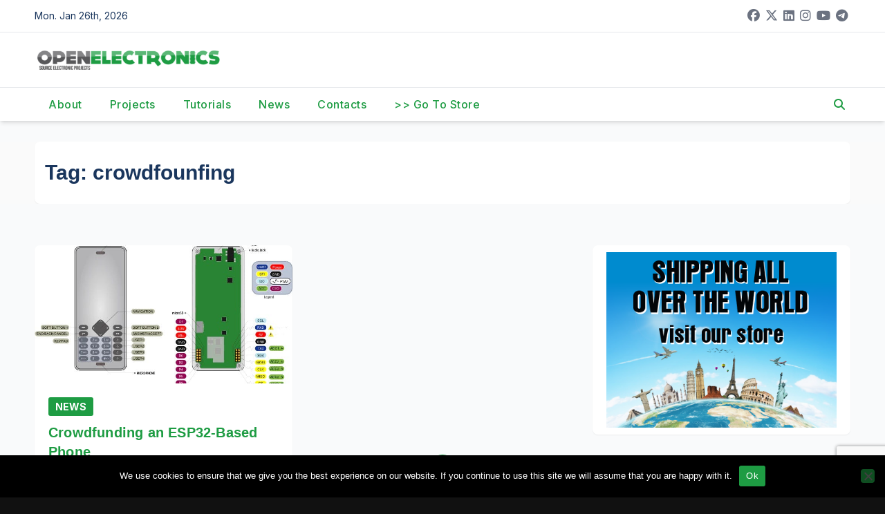

--- FILE ---
content_type: text/html; charset=utf-8
request_url: https://www.google.com/recaptcha/api2/anchor?ar=1&k=6Ldb0ocUAAAAAKKr0Y6etEKAEQSGlc8oLsPsurkE&co=aHR0cHM6Ly93d3cub3Blbi1lbGVjdHJvbmljcy5vcmc6NDQz&hl=en&v=PoyoqOPhxBO7pBk68S4YbpHZ&size=invisible&anchor-ms=20000&execute-ms=30000&cb=5doxcib86pi8
body_size: 48549
content:
<!DOCTYPE HTML><html dir="ltr" lang="en"><head><meta http-equiv="Content-Type" content="text/html; charset=UTF-8">
<meta http-equiv="X-UA-Compatible" content="IE=edge">
<title>reCAPTCHA</title>
<style type="text/css">
/* cyrillic-ext */
@font-face {
  font-family: 'Roboto';
  font-style: normal;
  font-weight: 400;
  font-stretch: 100%;
  src: url(//fonts.gstatic.com/s/roboto/v48/KFO7CnqEu92Fr1ME7kSn66aGLdTylUAMa3GUBHMdazTgWw.woff2) format('woff2');
  unicode-range: U+0460-052F, U+1C80-1C8A, U+20B4, U+2DE0-2DFF, U+A640-A69F, U+FE2E-FE2F;
}
/* cyrillic */
@font-face {
  font-family: 'Roboto';
  font-style: normal;
  font-weight: 400;
  font-stretch: 100%;
  src: url(//fonts.gstatic.com/s/roboto/v48/KFO7CnqEu92Fr1ME7kSn66aGLdTylUAMa3iUBHMdazTgWw.woff2) format('woff2');
  unicode-range: U+0301, U+0400-045F, U+0490-0491, U+04B0-04B1, U+2116;
}
/* greek-ext */
@font-face {
  font-family: 'Roboto';
  font-style: normal;
  font-weight: 400;
  font-stretch: 100%;
  src: url(//fonts.gstatic.com/s/roboto/v48/KFO7CnqEu92Fr1ME7kSn66aGLdTylUAMa3CUBHMdazTgWw.woff2) format('woff2');
  unicode-range: U+1F00-1FFF;
}
/* greek */
@font-face {
  font-family: 'Roboto';
  font-style: normal;
  font-weight: 400;
  font-stretch: 100%;
  src: url(//fonts.gstatic.com/s/roboto/v48/KFO7CnqEu92Fr1ME7kSn66aGLdTylUAMa3-UBHMdazTgWw.woff2) format('woff2');
  unicode-range: U+0370-0377, U+037A-037F, U+0384-038A, U+038C, U+038E-03A1, U+03A3-03FF;
}
/* math */
@font-face {
  font-family: 'Roboto';
  font-style: normal;
  font-weight: 400;
  font-stretch: 100%;
  src: url(//fonts.gstatic.com/s/roboto/v48/KFO7CnqEu92Fr1ME7kSn66aGLdTylUAMawCUBHMdazTgWw.woff2) format('woff2');
  unicode-range: U+0302-0303, U+0305, U+0307-0308, U+0310, U+0312, U+0315, U+031A, U+0326-0327, U+032C, U+032F-0330, U+0332-0333, U+0338, U+033A, U+0346, U+034D, U+0391-03A1, U+03A3-03A9, U+03B1-03C9, U+03D1, U+03D5-03D6, U+03F0-03F1, U+03F4-03F5, U+2016-2017, U+2034-2038, U+203C, U+2040, U+2043, U+2047, U+2050, U+2057, U+205F, U+2070-2071, U+2074-208E, U+2090-209C, U+20D0-20DC, U+20E1, U+20E5-20EF, U+2100-2112, U+2114-2115, U+2117-2121, U+2123-214F, U+2190, U+2192, U+2194-21AE, U+21B0-21E5, U+21F1-21F2, U+21F4-2211, U+2213-2214, U+2216-22FF, U+2308-230B, U+2310, U+2319, U+231C-2321, U+2336-237A, U+237C, U+2395, U+239B-23B7, U+23D0, U+23DC-23E1, U+2474-2475, U+25AF, U+25B3, U+25B7, U+25BD, U+25C1, U+25CA, U+25CC, U+25FB, U+266D-266F, U+27C0-27FF, U+2900-2AFF, U+2B0E-2B11, U+2B30-2B4C, U+2BFE, U+3030, U+FF5B, U+FF5D, U+1D400-1D7FF, U+1EE00-1EEFF;
}
/* symbols */
@font-face {
  font-family: 'Roboto';
  font-style: normal;
  font-weight: 400;
  font-stretch: 100%;
  src: url(//fonts.gstatic.com/s/roboto/v48/KFO7CnqEu92Fr1ME7kSn66aGLdTylUAMaxKUBHMdazTgWw.woff2) format('woff2');
  unicode-range: U+0001-000C, U+000E-001F, U+007F-009F, U+20DD-20E0, U+20E2-20E4, U+2150-218F, U+2190, U+2192, U+2194-2199, U+21AF, U+21E6-21F0, U+21F3, U+2218-2219, U+2299, U+22C4-22C6, U+2300-243F, U+2440-244A, U+2460-24FF, U+25A0-27BF, U+2800-28FF, U+2921-2922, U+2981, U+29BF, U+29EB, U+2B00-2BFF, U+4DC0-4DFF, U+FFF9-FFFB, U+10140-1018E, U+10190-1019C, U+101A0, U+101D0-101FD, U+102E0-102FB, U+10E60-10E7E, U+1D2C0-1D2D3, U+1D2E0-1D37F, U+1F000-1F0FF, U+1F100-1F1AD, U+1F1E6-1F1FF, U+1F30D-1F30F, U+1F315, U+1F31C, U+1F31E, U+1F320-1F32C, U+1F336, U+1F378, U+1F37D, U+1F382, U+1F393-1F39F, U+1F3A7-1F3A8, U+1F3AC-1F3AF, U+1F3C2, U+1F3C4-1F3C6, U+1F3CA-1F3CE, U+1F3D4-1F3E0, U+1F3ED, U+1F3F1-1F3F3, U+1F3F5-1F3F7, U+1F408, U+1F415, U+1F41F, U+1F426, U+1F43F, U+1F441-1F442, U+1F444, U+1F446-1F449, U+1F44C-1F44E, U+1F453, U+1F46A, U+1F47D, U+1F4A3, U+1F4B0, U+1F4B3, U+1F4B9, U+1F4BB, U+1F4BF, U+1F4C8-1F4CB, U+1F4D6, U+1F4DA, U+1F4DF, U+1F4E3-1F4E6, U+1F4EA-1F4ED, U+1F4F7, U+1F4F9-1F4FB, U+1F4FD-1F4FE, U+1F503, U+1F507-1F50B, U+1F50D, U+1F512-1F513, U+1F53E-1F54A, U+1F54F-1F5FA, U+1F610, U+1F650-1F67F, U+1F687, U+1F68D, U+1F691, U+1F694, U+1F698, U+1F6AD, U+1F6B2, U+1F6B9-1F6BA, U+1F6BC, U+1F6C6-1F6CF, U+1F6D3-1F6D7, U+1F6E0-1F6EA, U+1F6F0-1F6F3, U+1F6F7-1F6FC, U+1F700-1F7FF, U+1F800-1F80B, U+1F810-1F847, U+1F850-1F859, U+1F860-1F887, U+1F890-1F8AD, U+1F8B0-1F8BB, U+1F8C0-1F8C1, U+1F900-1F90B, U+1F93B, U+1F946, U+1F984, U+1F996, U+1F9E9, U+1FA00-1FA6F, U+1FA70-1FA7C, U+1FA80-1FA89, U+1FA8F-1FAC6, U+1FACE-1FADC, U+1FADF-1FAE9, U+1FAF0-1FAF8, U+1FB00-1FBFF;
}
/* vietnamese */
@font-face {
  font-family: 'Roboto';
  font-style: normal;
  font-weight: 400;
  font-stretch: 100%;
  src: url(//fonts.gstatic.com/s/roboto/v48/KFO7CnqEu92Fr1ME7kSn66aGLdTylUAMa3OUBHMdazTgWw.woff2) format('woff2');
  unicode-range: U+0102-0103, U+0110-0111, U+0128-0129, U+0168-0169, U+01A0-01A1, U+01AF-01B0, U+0300-0301, U+0303-0304, U+0308-0309, U+0323, U+0329, U+1EA0-1EF9, U+20AB;
}
/* latin-ext */
@font-face {
  font-family: 'Roboto';
  font-style: normal;
  font-weight: 400;
  font-stretch: 100%;
  src: url(//fonts.gstatic.com/s/roboto/v48/KFO7CnqEu92Fr1ME7kSn66aGLdTylUAMa3KUBHMdazTgWw.woff2) format('woff2');
  unicode-range: U+0100-02BA, U+02BD-02C5, U+02C7-02CC, U+02CE-02D7, U+02DD-02FF, U+0304, U+0308, U+0329, U+1D00-1DBF, U+1E00-1E9F, U+1EF2-1EFF, U+2020, U+20A0-20AB, U+20AD-20C0, U+2113, U+2C60-2C7F, U+A720-A7FF;
}
/* latin */
@font-face {
  font-family: 'Roboto';
  font-style: normal;
  font-weight: 400;
  font-stretch: 100%;
  src: url(//fonts.gstatic.com/s/roboto/v48/KFO7CnqEu92Fr1ME7kSn66aGLdTylUAMa3yUBHMdazQ.woff2) format('woff2');
  unicode-range: U+0000-00FF, U+0131, U+0152-0153, U+02BB-02BC, U+02C6, U+02DA, U+02DC, U+0304, U+0308, U+0329, U+2000-206F, U+20AC, U+2122, U+2191, U+2193, U+2212, U+2215, U+FEFF, U+FFFD;
}
/* cyrillic-ext */
@font-face {
  font-family: 'Roboto';
  font-style: normal;
  font-weight: 500;
  font-stretch: 100%;
  src: url(//fonts.gstatic.com/s/roboto/v48/KFO7CnqEu92Fr1ME7kSn66aGLdTylUAMa3GUBHMdazTgWw.woff2) format('woff2');
  unicode-range: U+0460-052F, U+1C80-1C8A, U+20B4, U+2DE0-2DFF, U+A640-A69F, U+FE2E-FE2F;
}
/* cyrillic */
@font-face {
  font-family: 'Roboto';
  font-style: normal;
  font-weight: 500;
  font-stretch: 100%;
  src: url(//fonts.gstatic.com/s/roboto/v48/KFO7CnqEu92Fr1ME7kSn66aGLdTylUAMa3iUBHMdazTgWw.woff2) format('woff2');
  unicode-range: U+0301, U+0400-045F, U+0490-0491, U+04B0-04B1, U+2116;
}
/* greek-ext */
@font-face {
  font-family: 'Roboto';
  font-style: normal;
  font-weight: 500;
  font-stretch: 100%;
  src: url(//fonts.gstatic.com/s/roboto/v48/KFO7CnqEu92Fr1ME7kSn66aGLdTylUAMa3CUBHMdazTgWw.woff2) format('woff2');
  unicode-range: U+1F00-1FFF;
}
/* greek */
@font-face {
  font-family: 'Roboto';
  font-style: normal;
  font-weight: 500;
  font-stretch: 100%;
  src: url(//fonts.gstatic.com/s/roboto/v48/KFO7CnqEu92Fr1ME7kSn66aGLdTylUAMa3-UBHMdazTgWw.woff2) format('woff2');
  unicode-range: U+0370-0377, U+037A-037F, U+0384-038A, U+038C, U+038E-03A1, U+03A3-03FF;
}
/* math */
@font-face {
  font-family: 'Roboto';
  font-style: normal;
  font-weight: 500;
  font-stretch: 100%;
  src: url(//fonts.gstatic.com/s/roboto/v48/KFO7CnqEu92Fr1ME7kSn66aGLdTylUAMawCUBHMdazTgWw.woff2) format('woff2');
  unicode-range: U+0302-0303, U+0305, U+0307-0308, U+0310, U+0312, U+0315, U+031A, U+0326-0327, U+032C, U+032F-0330, U+0332-0333, U+0338, U+033A, U+0346, U+034D, U+0391-03A1, U+03A3-03A9, U+03B1-03C9, U+03D1, U+03D5-03D6, U+03F0-03F1, U+03F4-03F5, U+2016-2017, U+2034-2038, U+203C, U+2040, U+2043, U+2047, U+2050, U+2057, U+205F, U+2070-2071, U+2074-208E, U+2090-209C, U+20D0-20DC, U+20E1, U+20E5-20EF, U+2100-2112, U+2114-2115, U+2117-2121, U+2123-214F, U+2190, U+2192, U+2194-21AE, U+21B0-21E5, U+21F1-21F2, U+21F4-2211, U+2213-2214, U+2216-22FF, U+2308-230B, U+2310, U+2319, U+231C-2321, U+2336-237A, U+237C, U+2395, U+239B-23B7, U+23D0, U+23DC-23E1, U+2474-2475, U+25AF, U+25B3, U+25B7, U+25BD, U+25C1, U+25CA, U+25CC, U+25FB, U+266D-266F, U+27C0-27FF, U+2900-2AFF, U+2B0E-2B11, U+2B30-2B4C, U+2BFE, U+3030, U+FF5B, U+FF5D, U+1D400-1D7FF, U+1EE00-1EEFF;
}
/* symbols */
@font-face {
  font-family: 'Roboto';
  font-style: normal;
  font-weight: 500;
  font-stretch: 100%;
  src: url(//fonts.gstatic.com/s/roboto/v48/KFO7CnqEu92Fr1ME7kSn66aGLdTylUAMaxKUBHMdazTgWw.woff2) format('woff2');
  unicode-range: U+0001-000C, U+000E-001F, U+007F-009F, U+20DD-20E0, U+20E2-20E4, U+2150-218F, U+2190, U+2192, U+2194-2199, U+21AF, U+21E6-21F0, U+21F3, U+2218-2219, U+2299, U+22C4-22C6, U+2300-243F, U+2440-244A, U+2460-24FF, U+25A0-27BF, U+2800-28FF, U+2921-2922, U+2981, U+29BF, U+29EB, U+2B00-2BFF, U+4DC0-4DFF, U+FFF9-FFFB, U+10140-1018E, U+10190-1019C, U+101A0, U+101D0-101FD, U+102E0-102FB, U+10E60-10E7E, U+1D2C0-1D2D3, U+1D2E0-1D37F, U+1F000-1F0FF, U+1F100-1F1AD, U+1F1E6-1F1FF, U+1F30D-1F30F, U+1F315, U+1F31C, U+1F31E, U+1F320-1F32C, U+1F336, U+1F378, U+1F37D, U+1F382, U+1F393-1F39F, U+1F3A7-1F3A8, U+1F3AC-1F3AF, U+1F3C2, U+1F3C4-1F3C6, U+1F3CA-1F3CE, U+1F3D4-1F3E0, U+1F3ED, U+1F3F1-1F3F3, U+1F3F5-1F3F7, U+1F408, U+1F415, U+1F41F, U+1F426, U+1F43F, U+1F441-1F442, U+1F444, U+1F446-1F449, U+1F44C-1F44E, U+1F453, U+1F46A, U+1F47D, U+1F4A3, U+1F4B0, U+1F4B3, U+1F4B9, U+1F4BB, U+1F4BF, U+1F4C8-1F4CB, U+1F4D6, U+1F4DA, U+1F4DF, U+1F4E3-1F4E6, U+1F4EA-1F4ED, U+1F4F7, U+1F4F9-1F4FB, U+1F4FD-1F4FE, U+1F503, U+1F507-1F50B, U+1F50D, U+1F512-1F513, U+1F53E-1F54A, U+1F54F-1F5FA, U+1F610, U+1F650-1F67F, U+1F687, U+1F68D, U+1F691, U+1F694, U+1F698, U+1F6AD, U+1F6B2, U+1F6B9-1F6BA, U+1F6BC, U+1F6C6-1F6CF, U+1F6D3-1F6D7, U+1F6E0-1F6EA, U+1F6F0-1F6F3, U+1F6F7-1F6FC, U+1F700-1F7FF, U+1F800-1F80B, U+1F810-1F847, U+1F850-1F859, U+1F860-1F887, U+1F890-1F8AD, U+1F8B0-1F8BB, U+1F8C0-1F8C1, U+1F900-1F90B, U+1F93B, U+1F946, U+1F984, U+1F996, U+1F9E9, U+1FA00-1FA6F, U+1FA70-1FA7C, U+1FA80-1FA89, U+1FA8F-1FAC6, U+1FACE-1FADC, U+1FADF-1FAE9, U+1FAF0-1FAF8, U+1FB00-1FBFF;
}
/* vietnamese */
@font-face {
  font-family: 'Roboto';
  font-style: normal;
  font-weight: 500;
  font-stretch: 100%;
  src: url(//fonts.gstatic.com/s/roboto/v48/KFO7CnqEu92Fr1ME7kSn66aGLdTylUAMa3OUBHMdazTgWw.woff2) format('woff2');
  unicode-range: U+0102-0103, U+0110-0111, U+0128-0129, U+0168-0169, U+01A0-01A1, U+01AF-01B0, U+0300-0301, U+0303-0304, U+0308-0309, U+0323, U+0329, U+1EA0-1EF9, U+20AB;
}
/* latin-ext */
@font-face {
  font-family: 'Roboto';
  font-style: normal;
  font-weight: 500;
  font-stretch: 100%;
  src: url(//fonts.gstatic.com/s/roboto/v48/KFO7CnqEu92Fr1ME7kSn66aGLdTylUAMa3KUBHMdazTgWw.woff2) format('woff2');
  unicode-range: U+0100-02BA, U+02BD-02C5, U+02C7-02CC, U+02CE-02D7, U+02DD-02FF, U+0304, U+0308, U+0329, U+1D00-1DBF, U+1E00-1E9F, U+1EF2-1EFF, U+2020, U+20A0-20AB, U+20AD-20C0, U+2113, U+2C60-2C7F, U+A720-A7FF;
}
/* latin */
@font-face {
  font-family: 'Roboto';
  font-style: normal;
  font-weight: 500;
  font-stretch: 100%;
  src: url(//fonts.gstatic.com/s/roboto/v48/KFO7CnqEu92Fr1ME7kSn66aGLdTylUAMa3yUBHMdazQ.woff2) format('woff2');
  unicode-range: U+0000-00FF, U+0131, U+0152-0153, U+02BB-02BC, U+02C6, U+02DA, U+02DC, U+0304, U+0308, U+0329, U+2000-206F, U+20AC, U+2122, U+2191, U+2193, U+2212, U+2215, U+FEFF, U+FFFD;
}
/* cyrillic-ext */
@font-face {
  font-family: 'Roboto';
  font-style: normal;
  font-weight: 900;
  font-stretch: 100%;
  src: url(//fonts.gstatic.com/s/roboto/v48/KFO7CnqEu92Fr1ME7kSn66aGLdTylUAMa3GUBHMdazTgWw.woff2) format('woff2');
  unicode-range: U+0460-052F, U+1C80-1C8A, U+20B4, U+2DE0-2DFF, U+A640-A69F, U+FE2E-FE2F;
}
/* cyrillic */
@font-face {
  font-family: 'Roboto';
  font-style: normal;
  font-weight: 900;
  font-stretch: 100%;
  src: url(//fonts.gstatic.com/s/roboto/v48/KFO7CnqEu92Fr1ME7kSn66aGLdTylUAMa3iUBHMdazTgWw.woff2) format('woff2');
  unicode-range: U+0301, U+0400-045F, U+0490-0491, U+04B0-04B1, U+2116;
}
/* greek-ext */
@font-face {
  font-family: 'Roboto';
  font-style: normal;
  font-weight: 900;
  font-stretch: 100%;
  src: url(//fonts.gstatic.com/s/roboto/v48/KFO7CnqEu92Fr1ME7kSn66aGLdTylUAMa3CUBHMdazTgWw.woff2) format('woff2');
  unicode-range: U+1F00-1FFF;
}
/* greek */
@font-face {
  font-family: 'Roboto';
  font-style: normal;
  font-weight: 900;
  font-stretch: 100%;
  src: url(//fonts.gstatic.com/s/roboto/v48/KFO7CnqEu92Fr1ME7kSn66aGLdTylUAMa3-UBHMdazTgWw.woff2) format('woff2');
  unicode-range: U+0370-0377, U+037A-037F, U+0384-038A, U+038C, U+038E-03A1, U+03A3-03FF;
}
/* math */
@font-face {
  font-family: 'Roboto';
  font-style: normal;
  font-weight: 900;
  font-stretch: 100%;
  src: url(//fonts.gstatic.com/s/roboto/v48/KFO7CnqEu92Fr1ME7kSn66aGLdTylUAMawCUBHMdazTgWw.woff2) format('woff2');
  unicode-range: U+0302-0303, U+0305, U+0307-0308, U+0310, U+0312, U+0315, U+031A, U+0326-0327, U+032C, U+032F-0330, U+0332-0333, U+0338, U+033A, U+0346, U+034D, U+0391-03A1, U+03A3-03A9, U+03B1-03C9, U+03D1, U+03D5-03D6, U+03F0-03F1, U+03F4-03F5, U+2016-2017, U+2034-2038, U+203C, U+2040, U+2043, U+2047, U+2050, U+2057, U+205F, U+2070-2071, U+2074-208E, U+2090-209C, U+20D0-20DC, U+20E1, U+20E5-20EF, U+2100-2112, U+2114-2115, U+2117-2121, U+2123-214F, U+2190, U+2192, U+2194-21AE, U+21B0-21E5, U+21F1-21F2, U+21F4-2211, U+2213-2214, U+2216-22FF, U+2308-230B, U+2310, U+2319, U+231C-2321, U+2336-237A, U+237C, U+2395, U+239B-23B7, U+23D0, U+23DC-23E1, U+2474-2475, U+25AF, U+25B3, U+25B7, U+25BD, U+25C1, U+25CA, U+25CC, U+25FB, U+266D-266F, U+27C0-27FF, U+2900-2AFF, U+2B0E-2B11, U+2B30-2B4C, U+2BFE, U+3030, U+FF5B, U+FF5D, U+1D400-1D7FF, U+1EE00-1EEFF;
}
/* symbols */
@font-face {
  font-family: 'Roboto';
  font-style: normal;
  font-weight: 900;
  font-stretch: 100%;
  src: url(//fonts.gstatic.com/s/roboto/v48/KFO7CnqEu92Fr1ME7kSn66aGLdTylUAMaxKUBHMdazTgWw.woff2) format('woff2');
  unicode-range: U+0001-000C, U+000E-001F, U+007F-009F, U+20DD-20E0, U+20E2-20E4, U+2150-218F, U+2190, U+2192, U+2194-2199, U+21AF, U+21E6-21F0, U+21F3, U+2218-2219, U+2299, U+22C4-22C6, U+2300-243F, U+2440-244A, U+2460-24FF, U+25A0-27BF, U+2800-28FF, U+2921-2922, U+2981, U+29BF, U+29EB, U+2B00-2BFF, U+4DC0-4DFF, U+FFF9-FFFB, U+10140-1018E, U+10190-1019C, U+101A0, U+101D0-101FD, U+102E0-102FB, U+10E60-10E7E, U+1D2C0-1D2D3, U+1D2E0-1D37F, U+1F000-1F0FF, U+1F100-1F1AD, U+1F1E6-1F1FF, U+1F30D-1F30F, U+1F315, U+1F31C, U+1F31E, U+1F320-1F32C, U+1F336, U+1F378, U+1F37D, U+1F382, U+1F393-1F39F, U+1F3A7-1F3A8, U+1F3AC-1F3AF, U+1F3C2, U+1F3C4-1F3C6, U+1F3CA-1F3CE, U+1F3D4-1F3E0, U+1F3ED, U+1F3F1-1F3F3, U+1F3F5-1F3F7, U+1F408, U+1F415, U+1F41F, U+1F426, U+1F43F, U+1F441-1F442, U+1F444, U+1F446-1F449, U+1F44C-1F44E, U+1F453, U+1F46A, U+1F47D, U+1F4A3, U+1F4B0, U+1F4B3, U+1F4B9, U+1F4BB, U+1F4BF, U+1F4C8-1F4CB, U+1F4D6, U+1F4DA, U+1F4DF, U+1F4E3-1F4E6, U+1F4EA-1F4ED, U+1F4F7, U+1F4F9-1F4FB, U+1F4FD-1F4FE, U+1F503, U+1F507-1F50B, U+1F50D, U+1F512-1F513, U+1F53E-1F54A, U+1F54F-1F5FA, U+1F610, U+1F650-1F67F, U+1F687, U+1F68D, U+1F691, U+1F694, U+1F698, U+1F6AD, U+1F6B2, U+1F6B9-1F6BA, U+1F6BC, U+1F6C6-1F6CF, U+1F6D3-1F6D7, U+1F6E0-1F6EA, U+1F6F0-1F6F3, U+1F6F7-1F6FC, U+1F700-1F7FF, U+1F800-1F80B, U+1F810-1F847, U+1F850-1F859, U+1F860-1F887, U+1F890-1F8AD, U+1F8B0-1F8BB, U+1F8C0-1F8C1, U+1F900-1F90B, U+1F93B, U+1F946, U+1F984, U+1F996, U+1F9E9, U+1FA00-1FA6F, U+1FA70-1FA7C, U+1FA80-1FA89, U+1FA8F-1FAC6, U+1FACE-1FADC, U+1FADF-1FAE9, U+1FAF0-1FAF8, U+1FB00-1FBFF;
}
/* vietnamese */
@font-face {
  font-family: 'Roboto';
  font-style: normal;
  font-weight: 900;
  font-stretch: 100%;
  src: url(//fonts.gstatic.com/s/roboto/v48/KFO7CnqEu92Fr1ME7kSn66aGLdTylUAMa3OUBHMdazTgWw.woff2) format('woff2');
  unicode-range: U+0102-0103, U+0110-0111, U+0128-0129, U+0168-0169, U+01A0-01A1, U+01AF-01B0, U+0300-0301, U+0303-0304, U+0308-0309, U+0323, U+0329, U+1EA0-1EF9, U+20AB;
}
/* latin-ext */
@font-face {
  font-family: 'Roboto';
  font-style: normal;
  font-weight: 900;
  font-stretch: 100%;
  src: url(//fonts.gstatic.com/s/roboto/v48/KFO7CnqEu92Fr1ME7kSn66aGLdTylUAMa3KUBHMdazTgWw.woff2) format('woff2');
  unicode-range: U+0100-02BA, U+02BD-02C5, U+02C7-02CC, U+02CE-02D7, U+02DD-02FF, U+0304, U+0308, U+0329, U+1D00-1DBF, U+1E00-1E9F, U+1EF2-1EFF, U+2020, U+20A0-20AB, U+20AD-20C0, U+2113, U+2C60-2C7F, U+A720-A7FF;
}
/* latin */
@font-face {
  font-family: 'Roboto';
  font-style: normal;
  font-weight: 900;
  font-stretch: 100%;
  src: url(//fonts.gstatic.com/s/roboto/v48/KFO7CnqEu92Fr1ME7kSn66aGLdTylUAMa3yUBHMdazQ.woff2) format('woff2');
  unicode-range: U+0000-00FF, U+0131, U+0152-0153, U+02BB-02BC, U+02C6, U+02DA, U+02DC, U+0304, U+0308, U+0329, U+2000-206F, U+20AC, U+2122, U+2191, U+2193, U+2212, U+2215, U+FEFF, U+FFFD;
}

</style>
<link rel="stylesheet" type="text/css" href="https://www.gstatic.com/recaptcha/releases/PoyoqOPhxBO7pBk68S4YbpHZ/styles__ltr.css">
<script nonce="GYl3RMPim9UaTKO7q_T45w" type="text/javascript">window['__recaptcha_api'] = 'https://www.google.com/recaptcha/api2/';</script>
<script type="text/javascript" src="https://www.gstatic.com/recaptcha/releases/PoyoqOPhxBO7pBk68S4YbpHZ/recaptcha__en.js" nonce="GYl3RMPim9UaTKO7q_T45w">
      
    </script></head>
<body><div id="rc-anchor-alert" class="rc-anchor-alert"></div>
<input type="hidden" id="recaptcha-token" value="[base64]">
<script type="text/javascript" nonce="GYl3RMPim9UaTKO7q_T45w">
      recaptcha.anchor.Main.init("[\x22ainput\x22,[\x22bgdata\x22,\x22\x22,\[base64]/[base64]/[base64]/[base64]/[base64]/UltsKytdPUU6KEU8MjA0OD9SW2wrK109RT4+NnwxOTI6KChFJjY0NTEyKT09NTUyOTYmJk0rMTxjLmxlbmd0aCYmKGMuY2hhckNvZGVBdChNKzEpJjY0NTEyKT09NTYzMjA/[base64]/[base64]/[base64]/[base64]/[base64]/[base64]/[base64]\x22,\[base64]\\u003d\\u003d\x22,\x22HyrCmWlqeMK0fMOzGCjCvMOYw6dTD3TDmlomSsKZw7HDisKqD8O4N8OcGcKuw6XCnE/DoBzDt8KUaMKpwrJSwoPDkS1MbUDDrj/CoF5ubkttwqLDrkLCrMOpBSfCkMKUSsKFXMKTVXvChcKewrrDqcKmKSzClGzDkkUKw43Cg8Knw4LClMKzwphsTTvCh8KiwrhDJ8OSw6/DtjfDvsOowr7DtVZ+c8O8wpEzPMKcwpDCvkZ3CF/[base64]/DulAJw7hzZ3s0w55lwqUFw4QjHsKgdTHDgMOfRAHDg23CqArDgcKAVCg5w6nChMOAZTrDgcKMZMKpwqIYV8OJw705SUVjVy0owpHCt8OQfcK5w6bDtcOGYcOJw49wM8OXLnbCvW/Di0HCnMKewrHChhQUwoFtCcKSD8KeCMKWEsOHQzvDicOXwpY0JirDswlow7PCkCRFw7dbaENew64jw6BGw67CkMK7YsK0WD0zw6o1HsKewp7ClsODe3jCuloqw6Yzw6bDv8OfEE/Dn8O8fmHDlMK2wrLCncOJw6DCvcK9eMOUJmHDgcKNAcKbwp4mSBfDl8OwwpsGQsKpwonDuTIXSsOtQMKgwrHCpMK/Dy/CnMK0AsKqw43DuhTCkD/DscOOHSAIwrvDuMO2TD0bw7lRwrEpNcOUwrJGDsKPwoPDoxLCvRAzOsKuw7/CowJzw7/Crh91w5NFw4syw7YtJEzDjxXCvG7DhcOHVsOnD8Kyw77Cv8KxwrEJwrPDscK2GsOHw5hRw6Z4UTstIgQ0wq7Cg8KcDD7Dr8KYWcKOM8KcC3vCk8OxwpLDkH4seyjDpMKKUcOvwo04TA/Du1pvwq/DuSjCol3DiMOKQcOBdkLDlTfCgw3DhcOlw4jCscOHwrDDqjk5wrTDlMKFLsOMw59JU8KAYsKrw60UKsKNwqlAecKcw73CtycUKhTCv8O2YDpTw7NZw6XCrcKhM8KywoJHw6LCs8OOF3c0M8KHC8Oqwq/CqVLCqsKKw7TCssOPOsOGwozDpsK3CifCr8KqFcODwrI5Fx03CMOPw5xFN8OuwoPCnhTDl8KeSDDDinzDg8KSEcKyw7LDosKyw4Ugw7Ebw6MWw7YRwpXDtFdWw7/DucObcWt3w6wvwo1qw40pw4MmFcK6wrbCjCRAFsK1GsOLw4HDhcK/JwPCk2vCmcOKPsKBZlbChcOkw4nDn8O2eFXDimkVwrwcw6PCvlF5wroKaTnDiMKPJsOcwqzCmDorwo0LCTzCpAzCvCErMsOkHRnDqzHDilnDocK+RcKQR3DDocOiPwgjWMKrKGvChMKIdMOUW8O6w7RITTvDpsKoLMOpIcOHwoTDucKwwqjDtjzCuwIwMsOBSE/DncO7wo4kwoDCi8Kuw7nChzIqw64lwo7ClGnDviN6Nw9NTcOUw4PDv8OWL8K0TsOoYcOBagxwexZYAsKTwpVEah7Dh8KYw7vCpmUtw4PCvVdsN8O/SDDCk8Knw7nDiMOUYVBIOcK2X0PDphM/w4rCtcKcKMKOwpbDtAHCtVbDvl/DpDbCg8Ktw5bDk8KYw64VwrzDhxLDgcKTIQB2w78zw5XDocOBwr3Cq8O3wqdIw4DDuMKKKE/DpH7Cilx1OsObcMOxN0ZcECbDm0UJw6g4wpXDsFA6wpQHw6NSMiXDmMKXwqnDssOib8OkOsO6fm/[base64]/T0rCgQl/[base64]/CmUnDsBhOwpdbw5LCt8KNQ8KRNVgUwoDCu8OiDSJRwoI0w5pfVRDDs8OTw7MEYcOSwqPDthZ1G8OhwrTDgmVdwoZsI8O8cl7CpEnCt8Opw7Ncw7fCgcKEwqvCk8KtWkjDosKowpQGMMOqw63Dl1A4wrUuGSYhwpxEw7/DqsOlSgQcw7BCw53Dr8K5P8Kvw7xyw6kiK8KowogLwrPDtzJtDSNtwrAZw5fDlMKowoXCi0FOw69pw47DrmPDsMOnwrc6dMOjOBTCqzIrXH/DhMOWCMKSw6NKdFPCoTY/R8ODw53CgsKLw5nCu8KxwpvCgsOLHgzCjMKFW8KswojCojx5I8O1w6jCvcKJwonCkkTCl8OrPDRyQ8ObGcKCaD1gVMOiJifCp8O1EBYzw6obWFdLw5zCt8KMwpHCscOyTREcwo8bw6YVw6LDsRcuwqY4wrHCh8OvZMKqwo/DlmLCuMOwJxIIYcKSw4rChHhEeCHDgnTDniVIwp/Dp8KfYjDDvxYqLMOCwqHDtWrCh8OdwphgwoRLMRkLJGRLw7zCqsKhwolrOUnDihnDv8OOw6LDqC7DtcOvDwvDp8KMEcKlZsKcwqTCpCrCv8K2w4DCtlvCm8ORw5jDlcO8w7pWw5U2ZMOqUgbCj8KdwrzCvmLCpsOiw5jDvTgED8Ogw7LDiijCqH3CqsKpDU/DvDfCnsOKYnnCs3ILd8KlwqTDhFMxXBPCnMKJw7klZns3w4DDv0jDlF5TEFtOw6XCtwUbbktfdSDCoUZBw6DDoVTCkxDDnMK9wq7DrF4Qwo92TMOfw4/DkcK2wqDCnmtSw7VCw7vDgMKZW0AiwpHDvMOawojCgUbCosKBPixSwopRbDcxw6nDgRMcw4ccw7w7XMKnWUQ6w7J2LcOYw5IrN8KqwpLDmcORwooyw7DCnMOQAMK8w7fDuMOAH8OsV8KNwoErw4TDnmBbSFLCpDpQPjTDm8KOw4/DkcOTwofCmMKZwoTCpWFNw7nDmsK6wqXDsz9LG8OYf2kTXD7DhwLDq2/ClMKbaMOVZEoQL8ONw6kBV8KGKcOGw60gE8K6w4HDssKrwr19TF46IXk4wqXCkVE6EMObZxfDpcKbYg3DhnLDh8OQw7cJw4HDo8OdwoopccK/w4cJwqbCu3jDtsOIwooTbMO4bQPDpMOQSQBDwpFLWF7ClcK+w57DqcO4wqUpX8KgYgUow6QBwqhKw5vDgnkdCsO/w47DssOQw6fCg8KTwqrDqgFMw7zCvcOdwrBeLMK9wpddw7DDqWfCs8K8wpHCjFduw7VlwoHCmA/[base64]/DgG9zRTBGw6HDk8KrwosCEVHDuMKmwpAxTVcJw6QJw4NyJMKLNHbCkcOPwo3CjgQgKMOhwqw7w5IfUcK5GsO2wrtNO3kxPMK/[base64]/JFnDlsK0AMOhwq5uwphBwqVlNsKEwoZXR8OUUTRBwrBSw7XDpT3DrmkLBXvCuk7DtzNtw6g8wqnClFspw7jDmMKAwo19ChrDhkfDt8OyA1HDkcOXwow8KcOcwrLCmzwhw5UswqXCq8Opwo8Ew4RpclDCiBgNw45GwpjDv8O3Ll/CjkkhGFjDvsO0wposw6bDgTvDmsOtw5DCsMKGJkcqwq5fw7QNH8O/UMKBw4DCpsO6wpbCvsONw78dcUTDqEBJKmhXw6Z0FsK+w7tXwrcSwoTDpcKsNsOHBBfCm3rDnWHCscO0ZmIgw7vCgsOwfUDDkFgywrTCm8Ogw5DDmVE2wpY3BSrCj8O/woIZwodNwpsdwoLDkjDDiMO5UwrDvHAqNDHDocO1w5rCmsK6NkxYw7DDt8KuwqY/w4tAw75BFGTCokPCnMKmwoDDpMKmw64zw47ClXbCtC1Aw6XDh8K6VkdAwoQew6zCo2sLbcOjdsOnTMKTeMOgwqPCqnnDqMO0w5nDhVURa8KEBsO9PUPCixxtT8OBTsK+wrTDj31aVx/DicKpwqXCn8OzwoguH1vDjynDmgQZMFh6w5oMGMO3w4vCr8K4wobChMOpw5vCtMKZNsKTw64fcsKtODcuSkbDvsOIw5olwo4jwqwtQsOPwoLDjFAYwqEiRXJXwrFXwqZPA8K3S8OBw5jCksOAw7NKw6rCm8Ozwq7DlcOvTC/[base64]/Csl3Ci054aS3CiVZzcz82wrAJw582RwPDoMOgw7bDn8OkMk98w6hyHcK1w5Y5woVGT8KOwobCgjQQw51Ow6rDknZvw7ZTwpjDrj7DvW7CnMO+w6TClsK6DcOXwpTCjlB7wrRjwpo8wrJTOsOqw5tSVGNyCFjDlF/[base64]/wpMbb8KZcMOZwqTDu8Oawpd5w7M1PMK1w6fCosOGAMKXw5cWCsO6wr8sXgDDgxnDhcOlaMO/RMOAwpLDr0MeA8OuDMO1wrtgwoMIw5VswoA+EMOlIVzConJww4pDN1NHJ2DCp8K3wp41S8OPw6fDpcOPw5JUWSJ5BcOiw60bw4FwCT8vZ27Cl8OXGlnDpsOGw4IaTBzDkMKzwonCrjXCjCLCjcOcHTTDnCg+D2XDisOQwqzCkMKcTcOhNH9YwrcIw4rCgMO0w4/DuS45XURgHT0Rw5tDwq4Jwo8BWsKzw5V8w6dxw4PCgMOdFMKLXwhdXDLDvsKvw4gJIMOXwr4ybsKqwrMJKcOHC8OTX8OcAcKwwoLDviXDgsK9BGNsT8KXw4Ngwo/CulVue8Kpw6MSGCDCmzgFOgZFHA/CjsKew5vCtGLCisK1w70Fw5kswr83N8KKwpd/w5oFw7jCjSJUDsO2w64gw60zwoXDtk8yF3/CtcOuC3MUw5XCpsOrwoXCl1HDisKxMjA9MBAJwognw4HDrxnDjixpwqJLCmnDg8KyNMOxecK0w6PDsMKPwq/DgV7Dll5Kw6LDqsKQw7h8a8KuGFTCh8KlUhrDlWhXw5J6wpgpCy/CkW1ww47DqMK3w7Fqw4U1woXCtEhsA8K2wpwnwqN8w7QmUA7CmUHDkgF9w6HDlsKSw5XDuXRXwqIwaB7DhQ/DjcKvfMOuwoXDuTLCoMK2w4kswqBcwpNhCVvCr38qNMO7wqUCVGnDkMKlw49Sw40nNMKDVsK/GS9ewrtuw5ZPw7gBw7Bcw5JgwrHDscKPCsOqdcOwwrdIfMKNWcK9wrRdwoPCv8O0w5zDpVrCo8O+RkwSLcKWwpHDmcKCB8OKwp/DjBR1w4tVw45xwojDpGLDmMOJa8OUAMK+dcOhBsOFF8OIw7bCrHHDo8Kcw4PCu2rCp0jCvQLCliDDkcO1wqRMPsOLNsK4AMKPw4t6w6YewqoJw4Zaw4cDwoosDFZqNMK3wpI7w7XCqzEQHRMCw7fClX8tw7Bkw78Qwr3Ct8OJw7rCiHNAw4oVPMKAAMO4acKGPcKncW/CpCBocAgCwpzCiMOpKMOWDQjDk8O3XMO7w60rwq/Co2zCpMK9wp7CsEzCu8KVwqDDmm/[base64]/CkMOewqXCqBDCvsKjR8OEEsKtRsOTwqs4EsOuwoYEw7ETw48VU3DCgsK1WMOCLz/DmcOIw5bCrUh3wow6N30owqjDm3TCm8OIw4oQwq9TDF/[base64]/CqSdEdcKawpTDsnHCrVBEIsK+w79DE8OcQgXCvMOawrZzL8O6Eg/CrMOwwqTDgsOcwpXCmg3Cg0guSxJ3wqLDtsOmSMKObFFbDMOrw6piw7LCnsOQwpbDhsKNwqvDrsKvLnfCgAUBwpZtw5LCgMObUBfCrn5VwogZwpzCjMOFw5rChX1nwonClUsowqBsKXfDj8K1w6XCqsOUFWd/VW5uwpTCqcOOA3HDvzR4w67CrU5DwqzDk8O+ambCiQbCoF/CiiHCncKEHcKMwqYqWsKnZ8OXwoAQWMKAwph4AcKGw6d5bQLDusKeQcOSw5V9wrdHN8KawofDssO4woPCpsO+eEZ4JwdTwo8gV0vComFXw67CpkouWGvDucKnN0sFemjDvMOsw5o0w5rDoWzDs3fDtz/CkcOAUkkjcHcPO1IiVsKkw4tnAg0HSsO/RsOuN8O4w50GW2saQC5mwpfCocOFVkkIIzLDjsKcwrkXw5/DhSd1w44WXg8ZUcKxwqARaMK9OGlRwqHDucKewp8xwo4bw6g0AsOow57CuMOwJMOsRn9KwoXCg8Ocw5bDs2XDrVjDgsK5dsOQEFE0w4nCi8K9w5cpCFlNwq3ConXChMOhc8KDw71Sbz7DvxDCkXhtwq5CXxJMw4J5w7rDucK9NzDCtEbCgcKFeD/CqHvDvsOZwp9SwqPDksOCI0PDkWs8bT/[base64]/wo/[base64]/DmsK0wr8Uwo4oNz05MXV6OsOqw4MLQFsIwpsrf8KuwpjCocOwLiXDscKOwq5IMAvCixAswqFlwrBoCMKyw4XCjjIKR8Opw5UZw6/DkHnCt8O1CsO/M8OwAxXDkTDCpsKQw5TCthIIWcOww4PDmMOePSjDvcOpwrNewp3DlMK5OsO0w4rCqMKbwqXCmsOFw6HCn8OqbcOCw4HDqm57JBHCt8K5w5bDgsOtEDQZA8KgdGgZwqQyw4bDs8OLwqHCgwTCoGgrw7UsK8OKJcO3bsKawow7w4rDmmE1w750w4LCpcK9w4I/w5Zrwo3DtsKnQjUPwrFdbMKbQ8O9UMKGWQzDsVQAWMOZwqXCicKywpVmw5FbwoRsw5J4wo0beATClgNARzTCjMK4w6oqOsOswoYtw6XClQjCtB5Aw7/CmsOJwpUFw6UzDsOcw4gDImtvbMKhSjDCox/CpcOOwrt9wp9Aw6zCin7CkD4ocG43JsOhw6nCm8OPwq9leFpOw7sbJEjDqSoGaVUJw4wGw6t5FMK0EMKZNjbCq8K+M8ODI8KyYSnDol1wEBMOwqcPw7I0MwcvOEVDw5nCn8O/DsOkw6fDpsOudsKnwpTClmwAeMO8wrkKwqlRY3DDjSHDk8Kawp7CvsO2wrDDpGNJw4fDuEFGw6YiflxobcO2UMKJNMOawpbCpcK3wqTCs8KgKXsYw5RvMsOpwq7CnXcya8OJQsOAXcO2wo/[base64]/CqUB1w5zCnCPDk200wqnDpTTDp8OaSQTCiMOiwqlzKsK4OWUQMcKew6xAw5jDh8K9w7bChBACecOhw5fDnMKRwqF6wqByUcK1bk3Dum3DjcKpwrzChMK/wpFIwrvDv2jCuSbChsO8w4FkQGR7dlXCkU3ChQPCt8K8woHDkcOED8OjbcOPwroIGcOKwqtGw4Unw4RAwqdse8O8w4PChCTCmsKFMl8ZI8OEwqnDuzRYwqBvTsOQD8OoYm/CgHpIC3TCtDZCw4MUZ8OvPMKNw6HCqF7CmiTDocKAd8Otwp7CsUrCgGnChH7Cjw9CBcK8wq/CsygHwqZkw6/Ch2FyKFoXHCwvwoLCoDjDoMO/cjrCv8OMYCFyw7gBwotswqVywp7CsUk9w6LCmTrCncOyeRjCohxOwq/Cgml8MnzChWYeYsKRNVPCmll2w7HCsMKnw4UGY1/DjG0dEsO9DsOPw5HDsDLCimbDkcOodsKaw6PCocOFw54iABnDpcO5X8Kvw5AFd8OYw5U+wpfCrcKrEsKqw7ECw5kAZ8OnVE/ClMOxwpJtw6/CpcKsw7/DpMOPFgfDrsKJPw/Co13DsFDCvMKZw7AmRsOzfl5tEw5eFUcZw7fCnwFbwrDDkkrCtMOPwpEWw7zCjVwpIT/DikkVLW3Dt28zwo86WgPDoMOtw6jCvi5rwrdtw7rDicOdwrPDrU7DscOqwo4nw6bDucOgZcKfCBElw6gKMcK4VsKuRh5gccKHwpHCt0nDl1RUw4J5EMKLw4vDo8O8w6YHaMOQw4jCpXLCv2oyc3kEw5lVJ0/CjMKtw5hgLxJsXkYrwr8Xw4YkA8O3QQ9Ww6EIw7VBAhjDg8O+woN0w6vDgFhXYcOlZiBQRcOow5PDncOuO8K9XcO8WcO/w4IbCG5LwoxLA2zCkhfCjcKCw6Eiw4I3wqs/AQ7CqcK6cQc9wo3DgsOGwqYmw4bDtsOmwopfXQp7w7pYw5zDs8KfVcOPwqt5UsKzw6UUEcOpw4FWHmvCnwHCj3DChMKOe8Ofw7zDnRB6w5Azw4sOw4xZw40SwodEwpU/wqPDtifCjznDhiPCjlwHwqh+WsKAwpdqNSBMHjQnw55iwrAXwpLCtkpmTsKSbsKof8Oqw6zDvVRPFsO4wp/DpsOhw5LCr8Ktwo7Dm10Hw4APEFXDisKMwqgDVsOsYVo2wooNbsKlw4zClFZKwq3ChW/Cg8OqwqwvSyvDjsK7w7ohSCTCicOoX8OiE8Opw7cZwrQlLRnCgsOHAsK3Y8OwPWPDrGBsw7jCrcOWPxzCsmjCohpAw6nCsDQbAsOCD8OQwrTCvlAqwo/DoxrDrkDCjXvDtnLCkWrDgcOXwr0LWcKydFbCqwbDoMOAAsOLdH3CoGHCvGjCrDfCjMODejt3wp0Gw6jDo8KYwrHCtnDCpsOiw6DCrMO/[base64]/DnMKYwrctw7nCn8KHWsK0DgHDtMOOL0PCj8OQwr/CkMKlwo9uw4rCtMK/TMKRasKASnrDmMOyScKAwpYAWl1fw7TDmsO6M2g4HsOcw7svwpvCpMOpEsOVw4MOw7AQSXBNw5d3w788JzRLw6Qvwp7Cl8K5wrjDlsOGThzCuQXDj8OCw4M/wrxWwoYYw6Eaw6FZwrrDvcOhUMKxbMOwQ3spwpXDp8Kxw5PCjMOewpRsw6jCpsO/[base64]/ClkfDpMKRScOGwpAPwrXDs8KnwrvDvsK8T2XCucODR33DssKQw7LCssKGe1DCtcKBYcKDwo5ww7nDhMKxEj7CiGElfMKVw5DDvTHCl2cEN1rDssKJdXHClVLCsMODWgQHEG/Dmx3ChMKRZUvDtFbDs8KvWcOYw502w4/DhMOKwoRbw7bDqypuwqjCuVbChAnDusOYw69ecnrCt8KSwobCmk7DnMKJM8Oxwq8JPMOqEULClsKqwrDCr3HDp1k9wodXMGwwRmw/wr02wqLCn0d8PsKXw5V4ccKTwqvCpsO6wrnDrgphw7sZw6UMwqxnYBLChBsqDcOxwovDvBHChhNJExTChsOxMcOow73Dr07CsGlgw4o/wrHCtAzCqwXCkcOgSsOnwoczJFzCvsOiDsKlVcKJWMOUXcO1FcOiw7nCgHFNw6BwVnAjwqlxwpIDDl4oKsKrLsO0w7DDm8KxCn7Dqy9XUhXDpDLCqn/[base64]/CjFzcB4BZcKtw51kw79YWhfDmUpXw5DChAphwqrDvB3Cs8ONXiBSw5k2XEArw6JwQcKjS8K0w59AN8OMJgTCsHVRMBTDjsOKEsKQa1QIEFzDscOKa3DCsHLDkl7DuH5/wrbDiMOHQcOfw6HDt8OUw6/DkGohwofCuTPDuD3CgQ0iw4kQw63DqMOdwpPCr8OdVMKgw6PCg8K9wrzDvm8mZgzCkMObSsOMwrEieX1Hw7xOCBXDrsOtw57Do8O/P3LCpT7Du07ClsO5wqwdCgHDusOKwrZ7wozDlEwINsK/w7E4BDHDiyVvwp/CvcOHO8KvG8K9w4BCfcO+w5LDucOjwqZrbsKJw6vDkRs4c8KGwr3Cp1vCmcKPTlhNesOEP8K/w4koMsK0woUxfSQhw7kPw4MmwoXCoRnDtMKFGGo6woUxw5ktwqFCw4x1OMO7S8KFR8O9woMjw4gbwq3DoH1ew512w5PDqTrDnwgZSUh5w40obcOXwrbDp8K5wonDsMKHwrY/woZDwpFDw4cXwpbDkF3CksKNMcKNZHZSL8Ktwo1BTsOmIh0CUsOVYSnCoD4tw7B7YMKiBmTCkm3ChsKhEcOHw4/DtWHDqA3Dlh49FsOpw4rCj2lwRHXCssKEGsKDw4EBw4V+w4/[base64]/Cr8OqRMKOK8KAw5N8KzMGw6LCknPCn8OlehXDtgvCkj0Ww67Dk25qLMOdw4/[base64]/UMOuw4EjXyLCr2RRM14MwonCpcKyw5JrdsK3CglABCIaesOHfDc3NMOUUsOzCFdHXMKTw7LDs8OvwprCu8KDcgrDjMO0wpjChR4Tw69UwqTDtUbDjHrDl8K1w5DChElcbWBRw4hPGivCvXzChDE9Pl5GTcK/WMKTw5TCujxhbE3CscKHwpvDgmzDusOEw4rCkToew5NvUcOgMSt8RsOHdsOaw4HCrRzCu1I+c2jCl8KbI2tfC0hjw4rCm8ORO8Omw7Usw68gGXVIXsKHd8Kvw7HDncKxMsKFwpQHwq/DoS7DgMO3w5TDtGMVw7s4w6nDq8Kwd38NAMKcecKLWcOkwrtWw5suLynDvnZ+XsKxwokAwp3DrBjCpA/DuRLCjcObwpbCm8OlZgw/csOMw6jCscOQw5DCv8OZNWLClHLDssOwYcKmw7p+wrzClcKYwqt2w5V5WRsIw7HCn8OwDMOXw4JBw5LDjHnClhPCjsOow7TCvMO7e8KZwroJwrfCscKiwrNvwoDDhHbDrBDDp1oXwq3CiGXCsiF0ZsKGaMOAw7Rww7vDmcOofcKcCVBya8K8w6/DtcOhw7DDisKfw5fCtcOjNcKceAnCtEvDh8OdwqvCo8Onw7bDk8KREcOcw44oTktEB37DqsOXGcOOwopyw5gYw4vDg8KKw6UywpvDmMK9eMOMw5BiwrFjSMOlCDzDuGnCmyYUwrfCsMK0Tz7Dj31OAF3ClcKLZ8OOwplAw4/Dj8O9OzJeCMOvA2FIYMOjU3LDnCMzw4/Csktnwp7CkQ7CqjAdwpoCwqrDp8OjwrzClQ44csONXsOIMSNGAjjDgA/CksKAwprDvQBkw5HDjMK0XsKqH8OzccKkwp/CgGbDqMOkw4BSw4B1wo7CryvCu2M9FMO2w5vCjsKIwotLd8OmwqPCr8OXPwzCqz3DmiXDp30kWmrDj8OjwqFNJE3DoU1/GQM9wqNEwqzCsSB0a8OGwrx6dMKlPDguwqIHa8KQw5Mtwr9NHntOUMO6wrpCf0jDicK8CcKNw4IiBMK/wpYOdlrDqFPCiUTDnQrDgklfw4gyBcO1wpw/w6QFVlnCi8OzJsOPwr7DjWrCjzUjw5DCtzLDlH7DucOiw4LCsmkIJlnDpMKSw6d/wo9PF8KSKRbCv8KCwq/Csw4NAkfDtsOnw7RrN1zCs8K6wpF5w6/DuMO2R3tnZ8K6w4x9wpDDjcOjKsKkw4vCusKbw6xIWTtGwqPClCLCmMK5w7HCg8K9DMKNwqDCij4pw5bCi3BDwp/CvVNywrYLwprChXQywotkw4XDkcKZJgzCtmTDniTCpBlHw6fCi3DCvRHDgW/DpMKow5fCiwUmNcObw4zDtxVYw7XCmiXClH7Dl8KmV8OYRCrCv8KQw5vDsk/CqC4Lw4Eawp3Dj8KdVcKZWMOdKMOZwrYHwqtbwoQcwqYXwpnDqwjDp8K/wofCtcK7w5LDkcKtw7FyCHHDhERww6wbBsObwrFBWMO6YDZRwroWwq9CwqfDmGPDswrDnXvDjGgaAQdzMMKRehPCmMOFwqt/IMONP8OPw5vCmTrCm8OeUcOyw5MJwrgKHQsjw6JKwrE7BsO3YMOxTW9kw4TDnsOqwovCs8OrMMKrw73DusK7H8OrAUzDsHXDoxfCoTTDs8Oiwr/Dk8O4w4nClHwePiwIX8K8w6nCjxhXwoURfgfDvBnDiMO8wrDDkB/DlF7ChMKDw7/DnsKaw4LDiyIiSsOmU8OoHjfDiTbDlGLDlMOAWTXCtiRKwqxVwoDCqcKwEQ5NwoYlw6fCvkTDnRHDmD/DvsOpdwbCtCsSalglw4ggw5/Dh8OLeAhEw6pmZ1oGX1JVMQ3DuMKCwpPDp1DDpWlLLjdtwqrDsi/Dmx/CncO9JUTDrsOtTSbCuMKWFGsDExRrCmlEEhXDnRFvw6xHwq8ATcOkecK+w5fDujBrbsODG37DrMKUwq/CgcKowoTChMONwo7Ds1/DrsO6E8K3wqwXw6fCiWzCjH3DmFEaw6lYT8OiCn/[base64]/[base64]/CkknDnUwUw5NFUydqfxl6w7hIPT12w6jCnj1sI8KBWMKICARIaB3DrsKHwpdDwoLCoVEewqXCmAV1FcOJbcK+bVvDrGzDoMKuDMK/wrLDr8OyEMKnYsKdHjcHw4VQwpbCiAxPWsOiwoAowp/DjMKoE3PDl8O0wpUid0TCq3xOwo7Dl3vDqMOWHMOjecOhesOuBB/Duxw4McOtN8KfwrjDmRd/EMKSw6NYRyTCl8OjwqTDpcOqCG9lwqvCqnHDhEAfw6IVwohBwq/Ck0otw7EBwq8Rw7XCgMKQwpdEFBBEIX0xJ0LCkk7Ci8Oww7dPw5tNVcOmwpRmRz97w7oKw4/[base64]/DhcOtw6A9wrYewpHDjsKnwqLChHHDvcO4by9UXXhFwowDwqNwWcOdw73Dh1gHCy/[base64]/ChMKuw5zCj0HCksKPw4lXbzvCucOjw5TCr1PDp8O6wo7DohvCscOqfMOaYzFrGUTCixPCrsKbaMKZNcKQf1RaTiNHwpokw77Cp8KgN8OwScKuwrx7UwhrwogYATXDlxtzXEfCthfCocKLwr/[base64]/Dmh4BNiXCu8KJw4PCvcKpZTFfb0k/V8KEwqjCt8O7w5fCtW/[base64]/CuMO8XTlTcy/[base64]/[base64]/DtMOFHzbClsOfR8K0OsOWwrTDgw1HwpjCgFAKDlnCh8OIdXsDSS4Aw5RDw44pL8KiesOlcy1XRi/DnMKGJSQ1wo9Sw6NuLsKUDU4zwpHCsXhOw6vComdUwqvDtsKWahdaYGoSezswwqrDkcONwoJuwrPDkW/DocKsJcKqN1/Ds8KPZcKMwr7CvQDCicO6R8KpdE3CjBLDjcOWCAPCmgnDvcK2EcKRKVYyYFAULjPCjcOQw50IwqUhDR81wqTCmsOQw6TCsMK2w7vCrHJ+Y8KLYh/[base64]/[base64]/CkMOKE0TCtWURWcOJCMKoDMKySsO6wpNQwpHDszsPEF/DmHDDjCjDh0cMScO/w5RYV8O5Bmoyw4vDj8K9MXZxUcO8e8KLwpDDt3zCkV0WaWVTw4TDg2vDtUfDq0taCTNPw63Cim/DrsOrw5Aow49YX35Rw40yC0MoM8ONw4ocw4UCw7R+wofDoMOKw5XDqxjCoBvDl8KgUWx+a33CnsOfwoHCtVHDszBKSyjDn8OuSMO8w7NRdsKAw6jDtcK9IMKvTsOkwrEwwp9Bw7lGw7DCnkrCjWclT8KVwoIlw5k/EXlKwqojwq3Dp8KAw63DpEJnPcOYw4fCq0p7wpXDuMO/Y8OfSmPCvBbDlznChsKWT03DnMOIeMOTw6xfVUgQSg/DvcOrRCzDmGswICl4AVHCsUPDlsKDO8KsAMKjW2fDvBzCkh/Dk1FvwoMjW8OARcOVwrDCi1c/YU3CjMKsHipdw5ZQwqUbw7Q5YwktwrEHAGzCuyXCg2tKwr7Cl8OLwocDw53DlMO/eFZuTsKRWsOVwo1KRcOMw7RZAX8Vw6DCq3I5AsO2QsK8fMOnwqsUccKMw6PCqQMuSh8SdsKhAsOTw5FUN3HDmnkMD8OtwpPDplzDqTpTw4HDtwbCiMK/w4LDgwxiTiUODcOHwqESCsKVwqzDs8KUworDngE7w75YWmddAsOmw5TCrCATesKlwr/CkwJHMX/CtxY7Q8O1IcKLTwPDpsK5bsO6wrgDwp3Djx3DpAgcEDtNDVvDocOyV23DhcKlDsK/[base64]/DicKaGgTCr8OYVsK8wqDDgAnDrMKdbsKJC1ZRNQJrBcKjw7bCslfCiMKFLsOYw4fCsAfCicOow44ZwrMPw54JFsKkBATDs8KDw5PCjMO1w7Y7w5EILATDrVMHQMOvw4/DoGDDnsOsdcO/[base64]/CgMOqwoJ8woA6w45DBmnDkTlzEx5Fw50BWkdwGcKzwpjDuQ0pNHsiw7PDt8KBLSENHVk3wrPDn8KYwrbCn8OUwrIDw4rDjMOGwrVdecKDwoDDicK3wqjCknZDw5rCvMKiXMO4G8K0w4rDpMOTW8OycS4lZxfCqzAhw7UcwqrDqH/[base64]/[base64]/DtcKEw4/DssKcDcKQOUfDlMK2djdGccO5eQnDnMKBbMKROD54FMOqX2QHwpjDmjoAesK8w70Kw5LClsKQwqrCn8Ktw4LChj3DmF/Cm8KdIjcDYwF/wpfCuUjCiErCkzfDs8Kpw5hDwqwdw6JoXkR0ej7Cpnoqw7AKw54NwoTDkwHCmXPDq8KiEAhJw4TDgcKbw4LCmDjDqMKaesO+woAawpNYAS5YT8Orw5/CgMODw5nCg8KGK8KESw/CkjBhwpLCjMOhHMO5wplPwpd4ZMKQw7leRCXCtcOIwoMcb8KzFGPDsMOrXH8eaWhERn7CtT5MPEjCqsKHBmMoPsOZcMOxw7jCinzCqcOFw4cawoXCkzjCgMOySGbDksKbXMKIDnjDp1/DmUp4wpBmw4x7w4nClH7DocKec1LCj8ODImbDsC/[base64]/CvsKpYQxVX8KrwoLCtcOgw6TDjcKVBmsySxDDjHTCscO5fixRR8KDJMOYw7rCnsKNKcKGw6tRUMK/wqBFNcOWw7nDlCJnw5HDscKsTsO8w7Fsw5B5w5fDhcOEScKWwrxlw5PDtsO2V1DDi2ZXw5rCjsOXTyDCnxjDvMKBXMKxBwTDmcKRVMOeHDwtwq4/TsO9dWUewpQRexs3woAWwq5tKMKNCMONwoIaHlTDjQfCpzM9w6HDosKIwqJZIsKjw6/DqB/CtXrDnVpTOsO2w5vCngDDpMOLA8K0YMKPw6E8w7ttDWkCKlvDlMKgIhfDk8OiwpLCj8OnPGkMZ8K6w58vw5PCvUx5ewBRwpAnw5BECXlQMsOTw7RueFzCjlzDoAYXw5DDisOOw5tKw7DDpjIVw6HCrsKzOcO4CGVmYmwswq/Drk7DjCp+CDzCoMO8FsKSw6Zzw45aPsKwwp3DsALDhTt2w4gzXMOgRMKuw6TCrUtIwolxeFvDpcKYw4fDo2/Dm8OFwoRZw5Q8FV/[base64]/XE8hdcOZw681wrPCtcKyXMKHwovCvcKbwp7CsMOXBSsgGMK8FcK7VSgUFU3CjnRQwo4YV1DDvsKaPMOCbsKvwqItwqHCpSV/[base64]/[base64]/ChkDCl3/CmkzCpsKzLAdSw75ow7IgKsKATcKuBiVyGDbCnhnDrR/DklDDiCzDi8KlwrFiwrvDsMKRLULDvi/ClMKeAxzCm1vCqsK4w7QcJcKEIkh9w7fDlWXDizzCp8K3VcOZwoLDtTM6bWLCvgvDq3jCqAY4fizCucOVwoIPw6bDicKZWDXCnhVeHGrDqcKOwr7CrE/CuMO1PhPDq8OqIGZTw6FNw4vCu8K4c0LCoMOHOQwmccKFOEnDsAbDs8KuP37CsRUWUsKfwovCqsKRWMOpw7nCmShRwr9Fwpd1Iw7DlcO+F8Kww6xKFHA5EwtIf8KFDioedy3Cp2JOIRxkwoHChS/CicODw4nDncOPw6MyIzHCqMKlw5EMdwzDlMOZfyZ0wpE2V2pfMsO8w6bDt8OYw4d3wqoIXyfDgUZkFMKewrB7Q8K0wr4ww7JzcsK2woI0VycAw6JsSsK/w45owrfCm8KeBH7DiMKMWSF1wr06w4JAXCbCvcObNn/DhggLSx8zfRdIwqZ3WBjDnQzCs8KJKzBPIMKxP8KowqNkB1XDsHzDt0wLw60ICl7DkMOWw57DggvDjMOYXcOQw7YFNgNXEj3DlzlAwp/[base64]/DgsO0ccOEw7gXIMKPw73CtcOpwp3CsMKcA8KYwrjCn8K3MSIZRFdoZ0QgwpYRETN6AnEKD8OgMsODTC7DicOPKiE+w7jDvj7CvsKqRMOmDsO+w7/CtGs2EXBzw5FGNsKqw4lGJcOyw4bCiHPCsSkpw4bDv05kw5s0AG5Ew4LCu8O3KmjDrsKlScOtcMKTTsODw6DCvHHDlMKlJsONK13DshPCg8Ojw5PCqiRsEMO4wrlyf1JufnXCnEUTUMKlw5t2wp5UYW/CgEjCiXAfwq0awojDkcORwofCvMOmezIAwqRGWcOHV2guVg/ClGEcdlMNw484e0kSQxF6S2BkPC4/w5EULlvCjcO6CcOxwrXDm1PDjMOcEcK7dF9mwo7CgMKSQgQvw6AzZ8Kow7zCgArCisK8dA7DlcKqw77DrsOdw7o2woLCoMOkXmgNw6DCqHXChwHDsj4ScyFEaSY0wqXDgsK6wo04w5HCh8O9RUjDpcK2ZhvCqlDDghPDjC5Ow4Enw6/CsEhMw6bCtiZkEnjChhA7a0rDvB8Ow6zClcOKFsOfwqrCjMK9LsKcBcKBw75zw5c7wqDCoiPDtykawovCkylowpTCqhDDr8ODE8OZblpAGsOMIhQawqPDp8OLwrNNRcOxfTfDjWDDmy/[base64]/CkMKudsKFQ8ONw4bDugHCn3Znw4zDi8KNDwjDj0giZzjCkmEMDSdkT2/[base64]/J3FFwqB+woB2CjTCrsOfw7fCpy8uw6RsVMOgw5fCtsOpQW5rw6bClxnCl2bDtMOwfVomw6rCpkg5wrnCoCtdHEfDncODw5kMw47CrMKOwrgJwoJHM8KMw5PDiUrCmsO3w7nDvcKswqUYw4tIP2LDmjVpw5NQwpNhLz7CtRZqHcO/QjoPdRTChsKpwrPCiiLCrMKRw5MHKcKyIsO/wpEpw67CmcKfZMKuwrgLw50hw4ZeeXvDo30Zwrsmw6ocwrzDnsO3KcOqwr/DiTcjw6kLQcO8RnbCqhJXw70CKF5zw47CiF90fMKLcsOYdcKUUsKDRBDDszrDjMOrNcKxCQbChGPDgsK6NcO6w6ZXX8KhZcKTw5zCmMKgwrIKacOsw6PDrT/[base64]/Ch8K5wppiwpLCvX/[base64]/w5XDhsOgwrQlw7XCtMKbecKSXsKlD8K0T3PCgV53wo7DkVRBSwjCnsOpXmdGPsOeHcKvw6FyYEjDncKwecOKci7CkQLCosK7w6fCl2NSwqgkwqJ+w5rDhyPCt8OCBhAqwrcVwqPDj8K9wp7CtsO/wqxSw6rDj8OHw6PCkMK1wp3DijTCpVhEBBgmwo/DtsOlw6g0ZUpMcRjDgRMRO8Kyw4Izw5vDm8KOw6bDisO9w6wzw7IZSsOZwoMCw5VjHsOywrXCpkPDisOHw4vDgMKcI8KPSsKMwp0DGcKURMKNeSbCrcKWw43Dsi7DqsKQwpRJwqTCo8KUw5rCnHpow7PDrsOHHcODd8OyJcODJMO/[base64]/CisOvw4fCs8KGwo3CqMOMRMK1SjFSPS4/wrAnJMODaB3CsMKswql3wpzDh2Qxw5LDtMKPwp/Dly3Dq8K4wrDDt8O/w6MTwoFmNMOcwpvDqMKHLcO5LcO6wqjCusOwEXvCnR/Dr2/[base64]/[base64]/Cgn3DmMOKw6nDi8OuwoDCuTvDon3Dk8KQwp9ZPsKWw7A2w6fClXRKwp0KFjbDvHjDjcKJwqkYLWfCsy3DiMKaUBTCpFcDcHwjwpQNGsKYw6XCq8OpYcKHLDlaeR8HwrNmw4PClsO/DUlsRsKWw6UUw69CY2QuBDfDn8OMShE/fB3DpsODw4PDl3PCgMOAfjpBJVLDqsOrFQbCp8O1w4/DjQDDjiA3W8K3w4lzwpTDviw8wqrDqld3KcOBw59nw4trw4ZRMcOASMKuBcK2ZcKUw6AiwoUow5MkAsO7GMOIAcOVw5zCt8KWwobDsjwOw7vDrGESAMOiccK2ZsKQdMO6DChRA8OSw4LDo8OIwr/CucOEQlpIWsKOfGFzwr7Du8Kzwo/CqcKjG8O7Dx1waCkuf0tEWcOcbMK5woTClsKqw75VwonCiMK5w7w/[base64]/w6k6w5ghw78tPWgbU1jCtcONwrDCo1xTwqfCpAXDiUrDj8KEw5JLdVUwQMOMw7nDtMKnecOHwolkwqITw550JsKLwqxKw5U0w59FCMOpRSUzcMKBw5k5wonDs8Ofw7wAw4DDjBLDjirCocOrLCFjHcOJcMK3Gmk6w71Rwqt/w4sXwp4Mwr3CuQDCl8OWbMK+wo5Dwo/CnsKLdMKDw47DvRVgYlTDnD3CpsK3AsOqM8KEJRFlwpMZw7DDrkUZwq3DnDpNDMOZRmbCkcOMCsORaVRPDsOaw7c9w6Abw5PDmQPCmyl7w5QQbnbDncK/wpLCsMOxwp49YHkZw4Vew4/DhMOrw599w7Bnwo/CgXUVw69tw5sAw5Yhw71tw6HChsOsH1HCvFlRw6toMyhtwoLCpMOtCcK2C03DncKTXsK6wofDnMOQAcKUw5fCjsOAwoZgw5E/IsKkw64DwqIZAGl8cDRaHcKURG3Co8Kja8OMY8KBw6Mrw6R3ViwyZcOdwq7DiSIZCMKVw7vCocOow7/[base64]/[base64]/w6siwpbCrxtES8O9DGrDtcKCNWnCgMOOFkZcwrxJw5Eoc8KrwqvCh8OoIMOSdCgfw4HDhsOfw7EvbMKLwowBw7rDniRlfsOjcmjDrMK0ak7DoljCqH7Cj8KOwqPCu8KVJCfDisOXDxRfwrs5CDZXw44JD0vCghnCqBIrMMOwd8Klw6/Dk2vDssOQw7XDqG7DrlfDnEPCuMKrw7xow6EUIX0fLsK7w5fCsm/Cj8ONwp/CpRYUEUYGVmfDnXMNwoXCrTJYw4BzIUDDm8Oqw4TDl8K9VHPCoVDCr8KLEcKvDX0Rw7nDoMOuwrrDr2kwWsKsdcOjwpvCgU/CmTvDqzLCnjzCjw1FD8KmbkR5OjsdwppdcMOrw6k8TcKcUg40VijDg0LCpMKjNQvCkBoFMcKfdXbDp8OlDnLCr8O5dcOHBzshw67DpsOZdSnCvMOJcVvCiVo7wpN7wolswps3wp8jwos8enPDukDDn8ONBQczHR7CpsKUwpMtE3/Cr8OlTQfDp2rDkMKMI8OgEMK6JsKaw6Jow7nCoH/[base64]/RMK/w4FaKFTCrsOVw7PDnBrCrcO3QAVSARLDoMKXwoETw7oowq/DlVpLRcK0F8OBSlbCgXQWwqbDiMOsw48zwogZScKSw5Yaw4AowpRGR8Ktwq7Cu8K/LMOwVkLCpmk5wqzCoi/Dv8Kww7oZBcOew4DCtCcMMQLDhCtgDm7Dg3pqw5/Cs8Ocw7NjSC4UA8KZwr3DicOXM8Kow4FRwqcNb8Otw74GTsKzOxY7KE1CwoPCrcKPwpbCvsOjESouwq4WU8KXbi7CulzCvcKPwpAXVi4cwp5Iw4xbL8ORLcOpw74PaFJGAgXCpMKQH8OVcMKrS8Oxw60I\x22],null,[\x22conf\x22,null,\x226Ldb0ocUAAAAAKKr0Y6etEKAEQSGlc8oLsPsurkE\x22,0,null,null,null,0,[21,125,63,73,95,87,41,43,42,83,102,105,109,121],[1017145,304],0,null,null,null,null,0,null,0,null,700,1,null,0,\[base64]/76lBhnEnQkZnOKMAhmv8xEZ\x22,0,0,null,null,1,null,0,1,null,null,null,0],\x22https://www.open-electronics.org:443\x22,null,[3,1,1],null,null,null,1,3600,[\x22https://www.google.com/intl/en/policies/privacy/\x22,\x22https://www.google.com/intl/en/policies/terms/\x22],\x22DyhDqIyDyWVHqrD8dQs3a5ed6sPySBpvK3xhssutixA\\u003d\x22,1,0,null,1,1769467930910,0,0,[116,101,58,193],null,[194,30,180],\x22RC-NQhunyfhuRy8Tw\x22,null,null,null,null,null,\x220dAFcWeA5Ln8lXCBmYgTWiexhrVplZ5HJCI3EKXcVdBh48AZaVN8vVyZiyNlPDyJbA-YY1mTDP5looJ2ISLxhZemziDNlj7s5jqQ\x22,1769550730892]");
    </script></body></html>

--- FILE ---
content_type: text/html; charset=UTF-8
request_url: https://www.open-electronics.org/wp-admin/admin-ajax.php
body_size: -41
content:
132189.91be7aef49322ab1c4cc3ccb9f6abe4c